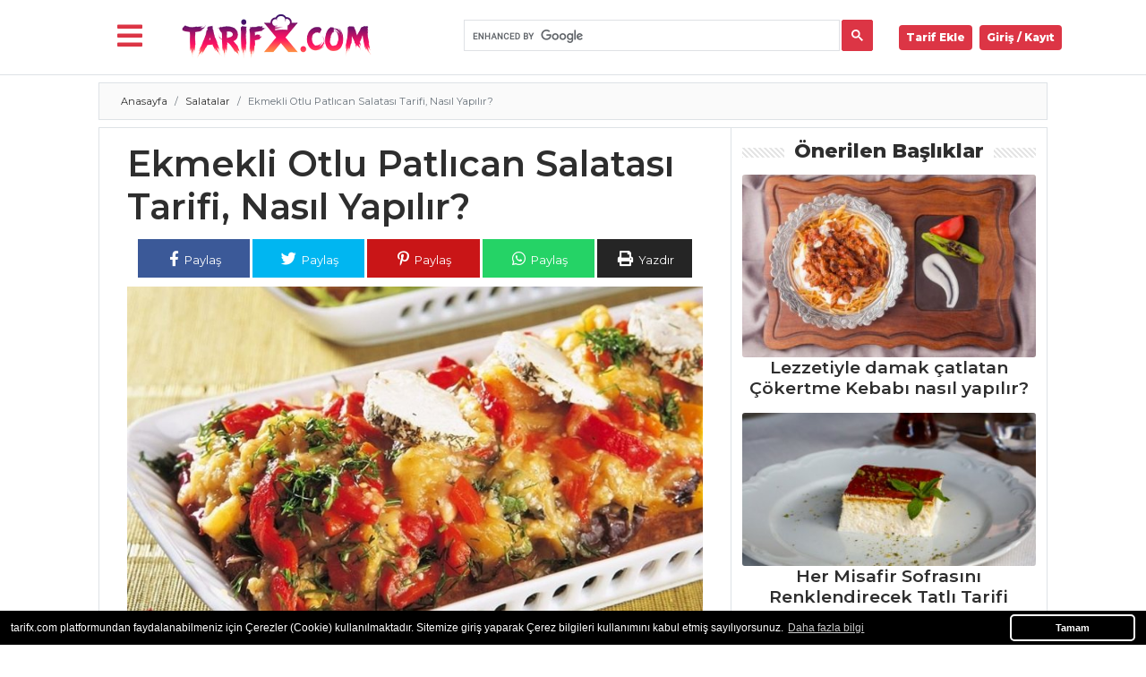

--- FILE ---
content_type: text/html; charset=UTF-8
request_url: https://www.tarifx.com/ekmekli-otlu-patlican-salatasi/
body_size: 17819
content:
<!DOCTYPE html>
<html lang="tr">
<head>
<title>Ekmekli Otlu Patlıcan Salatası Tarifi, Nasıl Yapılır? - Yemek Tarifleri</title>
<meta charset="utf-8">
<meta name="viewport" content="width=device-width, initial-scale=1, shrink-to-fit=no">
<meta name="description" content="EKMEKLİ, OTLU PATLICAN SALATASI nasıl yapılır ? EKMEKLİ, OTLU PATLICAN SALATASI En lezzetli yemek tarifleri, EKMEKLİ, OTLU PATLICAN SALATASI pratik tarifi EKMEK...">
<meta name="keywords" content="">
<meta name="author" content="Chef">
<meta property="og:type" content="website"/>
<meta property="og:url" content="https://www.tarifx.com/ekmekli-otlu-patlican-salatasi/"/>
<meta property="og:locale" content="tr_TR" />
<meta property="og:description" content="EKMEKLİ, OTLU PATLICAN SALATASI nasıl yapılır ? EKMEKLİ, OTLU PATLICAN SALATASI En lezzetli yemek tarifleri, EKMEKLİ, OTLU PATLICAN SALATASI pratik tarifi EKMEK..." />
<meta property="og:title" content="Ekmekli Otlu Patlıcan Salatası Tarifi, Nasıl Yapılır? - Yemek Tarifleri"/>
<meta property="og:image" content="https://www.tarifx.com/uploads/tarif/20312ekmekli-otlu-patlican-salatasi.jpg"/>
<meta property="og:site_name" content="Tarif X"/>
<meta name="copyright" content="Tarif X" />
<link rel="canonical" href="https://www.tarifx.com/ekmekli-otlu-patlican-salatasi/">
<link rel="shortcut icon" type="image/png" href="https://www.tarifx.com/favicon.png"/>
<link href="https://www.tarifx.com/public/vendor/bootstrap/css/bootstrap.min.css" rel="stylesheet">
<link rel="preconnect" href="https://fonts.gstatic.com">
<link href="https://fonts.googleapis.com/css2?family=Montserrat:wght@400;600;800&display=swap" rel="stylesheet">
<!-- <link href="https://fonts.googleapis.com/css2?family=Montserrat:ital,wght@0,100;0,300;0,600;0,800;0,900;1,400&display=swap" rel="stylesheet"> -->
<link href="https://www.tarifx.com/public/vendor/slider/swiper.min.css" rel="stylesheet">
<link rel="preload" href="https://www.tarifx.com/public/css/utarif.css" as="style" onload="this.onload=null;this.rel='stylesheet'">
    <noscript>
    <link href="https://www.tarifx.com/public/css/utarif.css" rel="stylesheet">
    </noscript>
<link rel="stylesheet" href="https://www.tarifx.com/public/css/cookiealert.css">
<link rel="stylesheet" href="https://cdnjs.cloudflare.com/ajax/libs/font-awesome/5.12.1/css/all.min.css">
<script src="https://www.tarifx.com/public/js/jquery.js"></script>
<script async src="https://pagead2.googlesyndication.com/pagead/js/adsbygoogle.js?client=ca-pub-6927888314705255"
     crossorigin="anonymous"></script>
</head>
<body>
<div class="container-fluid border-bottom bg-white p-0 mb-2">
  <nav class="navbar navbar-expand-lg navbar-light" style="min-height:69px">
    <div class="container">
		<div class="buttonarea">
<button class="mr-lg-2 mr-1 text-danger bg-white" style="cursor:pointer" onclick="openNav()"><i class="fas fa-bars fa-2x"></i></button>
		</div>
<div id="myNav" class="overlaymenumobil">

<h2 class="title"><i class="fas fa-utensils"></i> Menü</h2>
<a href="javascript:void(0)" class="closebtn" onclick="closeNav()">&times;</a>
<div class="overlaymenumobil-content">
  
<ul class="nav flex-column">

          <li class="nav-item">
            <a data-push="true" data-target="#yemekyapin"  class="nav-link" href="https://www.tarifx.com/">ANASAYFA
            </a>
          </li>
          <li class="nav-item">
            <a data-push="true" data-target="#yemekyapin"  class="nav-link" href="https://www.tarifx.com/blog/">BLOG</a>
          </li>
                    <li class="nav-item">
            <a  class="nav-link" href="https://www.tarifx.com/blog/medya/">Medya</a>
          </li>
                    <li class="nav-item">
            <a  class="nav-link" href="https://www.tarifx.com/blog/aktuel/">Aktüel</a>
          </li>
                    <li class="nav-item">
            <a  class="nav-link" href="https://www.tarifx.com/blog/chefs/">Chefs</a>
          </li>
                    <li class="nav-item">
            <a  class="nav-link" href="https://www.tarifx.com/blog/haber/">Haber</a>
          </li>
                    <li class="nav-item">
            <a data-push="true" data-target="#yemekyapin"  class="nav-link" href="https://www.tarifx.com/onerilen-tarifler/">ŞEFİN TARİFLERİ</a>
          </li>
          <li class="nav-item">
            <a data-push="true" data-target="#yemekyapin"  class="nav-link" href="https://www.tarifx.com/menuler/">MENÜLER</a>
          </li>
       
        <li class="nav-item megamenu">
        <div aria-labelledby="megamneu"  class="p-0 m-0 bg-wheat shadow-sm">
          <div class="container">
            <div class="row bg-wheat p-2">

            <div class="col-lg-12 text-center">
            <h2>Tüm Kategoriler</h2>
            </div>
                  
                    <div class="col-lg-12 mb-4">
                      <h6 class="font-weight-bold text-uppercase border-bottom p-2"> <img src="https://www.tarifx.com/uploads/kategori/salata.webp" height="20" alt=""> Salatalar</h6>
                      <ul class="list-unstyled">
                                              <li class="nav-item border-bottom"><a data-push="true" data-target="#yemekyapin" href="https://www.tarifx.com/sogan-dolmasi/" class="nav-link text-small pb-0"><i class="fas fa-cookie-bite"></i> Soğan Dolması Tarifi, Nasıl Yapılır?</a></li>
                                                    <li class="nav-item border-bottom"><a data-push="true" data-target="#yemekyapin" href="https://www.tarifx.com/ahtapot-salatasi/" class="nav-link text-small pb-0"><i class="fas fa-cookie-bite"></i> Ahtapot Salatası Tarifi, Nasıl Yapılır?</a></li>
                                                    <li class="nav-item border-bottom"><a data-push="true" data-target="#yemekyapin" href="https://www.tarifx.com/antep-salatasi/" class="nav-link text-small pb-0"><i class="fas fa-cookie-bite"></i> Antep Salatası Tarifi, Nasıl Yapılır?</a></li>
                                                    <li class="nav-item"><strong><a data-push="true" data-target="#yemekyapin" href="https://www.tarifx.com/tarif/salatalar" class="btn btn-outline-secondary p-2 my-2"> Salatalar Tüm Tarifleri <i class="fas fa-chevron-right"></i></a></strong></li>
                      </ul>
                    </div>

                  
                    <div class="col-lg-12 mb-4">
                      <h6 class="font-weight-bold text-uppercase border-bottom p-2"> <img src="https://www.tarifx.com/uploads/kategori/masterchef.png" height="20" alt=""> Masterchef</h6>
                      <ul class="list-unstyled">
                                              <li class="nav-item border-bottom"><a data-push="true" data-target="#yemekyapin" href="https://www.tarifx.com/maskolin-salata/" class="nav-link text-small pb-0"><i class="fas fa-cookie-bite"></i> Maskolin Salata Tarifi, Nasıl Yapılır?</a></li>
                                                    <li class="nav-item border-bottom"><a data-push="true" data-target="#yemekyapin" href="https://www.tarifx.com/tabbule/" class="nav-link text-small pb-0"><i class="fas fa-cookie-bite"></i> Tabbule Tarifi, Nasıl Yapılır?</a></li>
                                                    <li class="nav-item border-bottom"><a data-push="true" data-target="#yemekyapin" href="https://www.tarifx.com/hamsi-kusu/" class="nav-link text-small pb-0"><i class="fas fa-cookie-bite"></i> Hamsi Kuşu Tarifi, Nasıl Yapılır?</a></li>
                                                    <li class="nav-item"><strong><a data-push="true" data-target="#yemekyapin" href="https://www.tarifx.com/tarif/masterchef" class="btn btn-outline-secondary p-2 my-2"> Masterchef Tüm Tarifleri <i class="fas fa-chevron-right"></i></a></strong></li>
                      </ul>
                    </div>

                  
                    <div class="col-lg-12 mb-4">
                      <h6 class="font-weight-bold text-uppercase border-bottom p-2"> <img src="https://www.tarifx.com/uploads/kategori/makarna.webp" height="20" alt=""> Pilav ve Makarna</h6>
                      <ul class="list-unstyled">
                                              <li class="nav-item border-bottom"><a data-push="true" data-target="#yemekyapin" href="https://www.tarifx.com/irmik-unlu-taze-makarna/" class="nav-link text-small pb-0"><i class="fas fa-cookie-bite"></i> İrmik Unlu Taze Makarna Tarifi, Nasıl Yapılır?</a></li>
                                                    <li class="nav-item border-bottom"><a data-push="true" data-target="#yemekyapin" href="https://www.tarifx.com/dovme-pilav/" class="nav-link text-small pb-0"><i class="fas fa-cookie-bite"></i> Dövme Pilav Tarifi, Nasıl Yapılır?</a></li>
                                                    <li class="nav-item border-bottom"><a data-push="true" data-target="#yemekyapin" href="https://www.tarifx.com/nohutlu-firik-pilavi/" class="nav-link text-small pb-0"><i class="fas fa-cookie-bite"></i> Nohutlu Firik Pilavı Tarifi, Nasıl Yapılır?</a></li>
                                                    <li class="nav-item"><strong><a data-push="true" data-target="#yemekyapin" href="https://www.tarifx.com/tarif/pilav-ve-makarna" class="btn btn-outline-secondary p-2 my-2"> Pilav ve Makarna Tüm Tarifleri <i class="fas fa-chevron-right"></i></a></strong></li>
                      </ul>
                    </div>

                  
                    <div class="col-lg-12 mb-4">
                      <h6 class="font-weight-bold text-uppercase border-bottom p-2"> <img src="https://www.tarifx.com/uploads/kategori/icecekler.png" height="20" alt=""> İçecekler</h6>
                      <ul class="list-unstyled">
                                              <li class="nav-item border-bottom"><a data-push="true" data-target="#yemekyapin" href="https://www.tarifx.com/naneli-limon-serbeti/" class="nav-link text-small pb-0"><i class="fas fa-cookie-bite"></i> Naneli Limon Şerbeti Tarifi, Nasıl Yapılır?</a></li>
                                                    <li class="nav-item border-bottom"><a data-push="true" data-target="#yemekyapin" href="https://www.tarifx.com/bogurtlen-serbeti/" class="nav-link text-small pb-0"><i class="fas fa-cookie-bite"></i> Böğürtlen Şerbeti Tarifi, Nasıl Yapılır?</a></li>
                                                    <li class="nav-item border-bottom"><a data-push="true" data-target="#yemekyapin" href="https://www.tarifx.com/sirkencubin-serbeti/" class="nav-link text-small pb-0"><i class="fas fa-cookie-bite"></i> Sirkencübin Şerbeti Tarifi, Nasıl Yapılır?</a></li>
                                                    <li class="nav-item"><strong><a data-push="true" data-target="#yemekyapin" href="https://www.tarifx.com/tarif/icecekler" class="btn btn-outline-secondary p-2 my-2"> İçecekler Tüm Tarifleri <i class="fas fa-chevron-right"></i></a></strong></li>
                      </ul>
                    </div>

                  
                    <div class="col-lg-12 mb-4">
                      <h6 class="font-weight-bold text-uppercase border-bottom p-2"> <img src="https://www.tarifx.com/uploads/kategori/pasta.webp" height="20" alt=""> Pasta ve Tatlılar</h6>
                      <ul class="list-unstyled">
                                              <li class="nav-item border-bottom"><a data-push="true" data-target="#yemekyapin" href="https://www.tarifx.com/kirazli-muhallebi/" class="nav-link text-small pb-0"><i class="fas fa-cookie-bite"></i> Kirazlı Muhallebi Tarifi, Nasıl Yapılır?</a></li>
                                                    <li class="nav-item border-bottom"><a data-push="true" data-target="#yemekyapin" href="https://www.tarifx.com/portakalli-ve-havuclu-kek/" class="nav-link text-small pb-0"><i class="fas fa-cookie-bite"></i> Portakallı ve Havuçlu Kek Tarifi, Nasıl Yapılır?</a></li>
                                                    <li class="nav-item border-bottom"><a data-push="true" data-target="#yemekyapin" href="https://www.tarifx.com/zebra-kek/" class="nav-link text-small pb-0"><i class="fas fa-cookie-bite"></i> Zebra Kek Tarifi, Nasıl Yapılır?</a></li>
                                                    <li class="nav-item"><strong><a data-push="true" data-target="#yemekyapin" href="https://www.tarifx.com/tarif/pasta-ve-tatlilar" class="btn btn-outline-secondary p-2 my-2"> Pasta ve Tatlılar Tüm Tarifleri <i class="fas fa-chevron-right"></i></a></strong></li>
                      </ul>
                    </div>

                  
                    <div class="col-lg-12 mb-4">
                      <h6 class="font-weight-bold text-uppercase border-bottom p-2"> <img src="https://www.tarifx.com/uploads/kategori/balik.jpg" height="20" alt=""> Balık Yemekleri</h6>
                      <ul class="list-unstyled">
                                              <li class="nav-item border-bottom"><a data-push="true" data-target="#yemekyapin" href="https://www.tarifx.com/sahanda-uskumru/" class="nav-link text-small pb-0"><i class="fas fa-cookie-bite"></i> Sahanda Uskumru Tarifi, Nasıl Yapılır?</a></li>
                                                    <li class="nav-item border-bottom"><a data-push="true" data-target="#yemekyapin" href="https://www.tarifx.com/seftalili-ve-somonlu-levrek/" class="nav-link text-small pb-0"><i class="fas fa-cookie-bite"></i> Şeftalili Ve Somonlu Levrek Tarifi, Nasıl Yapılır?</a></li>
                                                    <li class="nav-item border-bottom"><a data-push="true" data-target="#yemekyapin" href="https://www.tarifx.com/asma-yapraginda-harissa-soslu-barbun-baligi/" class="nav-link text-small pb-0"><i class="fas fa-cookie-bite"></i> Asma Yaprağında Harissa Soslu Barbun Balığı Tarifi, Nasıl Yapılır?</a></li>
                                                    <li class="nav-item"><strong><a data-push="true" data-target="#yemekyapin" href="https://www.tarifx.com/tarif/balik-yemekleri" class="btn btn-outline-secondary p-2 my-2"> Balık Yemekleri Tüm Tarifleri <i class="fas fa-chevron-right"></i></a></strong></li>
                      </ul>
                    </div>

                  
                    <div class="col-lg-12 mb-4">
                      <h6 class="font-weight-bold text-uppercase border-bottom p-2"> <img src="https://www.tarifx.com/uploads/kategori/et-yemekleri.png" height="20" alt=""> Et Yemekleri</h6>
                      <ul class="list-unstyled">
                                              <li class="nav-item border-bottom"><a data-push="true" data-target="#yemekyapin" href="https://www.tarifx.com/lufer-dolmasi/" class="nav-link text-small pb-0"><i class="fas fa-cookie-bite"></i> Lüfer Dolması Tarifi, Nasıl Yapılır?</a></li>
                                                    <li class="nav-item border-bottom"><a data-push="true" data-target="#yemekyapin" href="https://www.tarifx.com/hamsili-borek/" class="nav-link text-small pb-0"><i class="fas fa-cookie-bite"></i> Hamsili Börek Tarifi, Nasıl Yapılır?</a></li>
                                                    <li class="nav-item border-bottom"><a data-push="true" data-target="#yemekyapin" href="https://www.tarifx.com/elbasan-tava/" class="nav-link text-small pb-0"><i class="fas fa-cookie-bite"></i> Elbasan Tava Tarifi, Nasıl Yapılır?</a></li>
                                                    <li class="nav-item"><strong><a data-push="true" data-target="#yemekyapin" href="https://www.tarifx.com/tarif/et-yemekleri" class="btn btn-outline-secondary p-2 my-2"> Et Yemekleri Tüm Tarifleri <i class="fas fa-chevron-right"></i></a></strong></li>
                      </ul>
                    </div>

                  
                    <div class="col-lg-12 mb-4">
                      <h6 class="font-weight-bold text-uppercase border-bottom p-2"> <img src="https://www.tarifx.com/uploads/default/categoryicon.png" height="20" alt=""> Mezeler ve Soslar</h6>
                      <ul class="list-unstyled">
                                              <li class="nav-item border-bottom"><a data-push="true" data-target="#yemekyapin" href="https://www.tarifx.com/patatesli-ve-cam-fistikli-meze/" class="nav-link text-small pb-0"><i class="fas fa-cookie-bite"></i> Patatesli Ve Çam Fıstıklı Meze Tarifi, Nasıl Yapılır?</a></li>
                                                    <li class="nav-item border-bottom"><a data-push="true" data-target="#yemekyapin" href="https://www.tarifx.com/sarimsakli-ispanak-ezmesi/" class="nav-link text-small pb-0"><i class="fas fa-cookie-bite"></i> Sarımsaklı Ispanak Ezmesi Tarifi, Nasıl Yapılır?</a></li>
                                                    <li class="nav-item border-bottom"><a data-push="true" data-target="#yemekyapin" href="https://www.tarifx.com/suslu-mercimek-koftesi/" class="nav-link text-small pb-0"><i class="fas fa-cookie-bite"></i> Süslü Mercimek Köftesi Tarifi, Nasıl Yapılır?</a></li>
                                                    <li class="nav-item"><strong><a data-push="true" data-target="#yemekyapin" href="https://www.tarifx.com/tarif/mezeler-ve-soslar" class="btn btn-outline-secondary p-2 my-2"> Mezeler ve Soslar Tüm Tarifleri <i class="fas fa-chevron-right"></i></a></strong></li>
                      </ul>
                    </div>

                  
                    <div class="col-lg-12 mb-4">
                      <h6 class="font-weight-bold text-uppercase border-bottom p-2"> <img src="https://www.tarifx.com/uploads/kategori/corba.png" height="20" alt=""> Çorbalar</h6>
                      <ul class="list-unstyled">
                                              <li class="nav-item border-bottom"><a data-push="true" data-target="#yemekyapin" href="https://www.tarifx.com/zencefilli-ve-pirincli-pirasa-corbasi/" class="nav-link text-small pb-0"><i class="fas fa-cookie-bite"></i> Zencefilli Ve Pirinçli Pırasa Çorbası Tarifi, Nasıl Yapılır?</a></li>
                                                    <li class="nav-item border-bottom"><a data-push="true" data-target="#yemekyapin" href="https://www.tarifx.com/hindistan-cevizli-havuc-corbasi/" class="nav-link text-small pb-0"><i class="fas fa-cookie-bite"></i> Hindistan Cevizli Havuç Çorbası Tarifi, Nasıl Yapılır?</a></li>
                                                    <li class="nav-item border-bottom"><a data-push="true" data-target="#yemekyapin" href="https://www.tarifx.com/rezene-corbasi/" class="nav-link text-small pb-0"><i class="fas fa-cookie-bite"></i> Rezene Çorbas Tarifi, Nasıl Yapılır?ı Tarifi, Nasıl Yapılır?</a></li>
                                                    <li class="nav-item"><strong><a data-push="true" data-target="#yemekyapin" href="https://www.tarifx.com/tarif/corbalar" class="btn btn-outline-secondary p-2 my-2"> Çorbalar Tüm Tarifleri <i class="fas fa-chevron-right"></i></a></strong></li>
                      </ul>
                    </div>

                  
                    <div class="col-lg-12 mb-4">
                      <h6 class="font-weight-bold text-uppercase border-bottom p-2"> <img src="https://www.tarifx.com/uploads/kategori/sebze.webp" height="20" alt=""> Sebze Yemekleri</h6>
                      <ul class="list-unstyled">
                                              <li class="nav-item border-bottom"><a data-push="true" data-target="#yemekyapin" href="https://www.tarifx.com/kazayagi-tursusu/" class="nav-link text-small pb-0"><i class="fas fa-cookie-bite"></i> Kazayağı Turşusu Tarifi, Nasıl Yapılır?</a></li>
                                                    <li class="nav-item border-bottom"><a data-push="true" data-target="#yemekyapin" href="https://www.tarifx.com/zeytinyagli-ic-bakla/" class="nav-link text-small pb-0"><i class="fas fa-cookie-bite"></i> Zeytinyağlı İç Bakla Tarifi, Nasıl Yapılır?</a></li>
                                                    <li class="nav-item border-bottom"><a data-push="true" data-target="#yemekyapin" href="https://www.tarifx.com/zeytinyagli-taze-bakla/" class="nav-link text-small pb-0"><i class="fas fa-cookie-bite"></i> Zeytinyağlı Taze Bakla Tarifi, Nasıl Yapılır?</a></li>
                                                    <li class="nav-item"><strong><a data-push="true" data-target="#yemekyapin" href="https://www.tarifx.com/tarif/sebze-yemekleri" class="btn btn-outline-secondary p-2 my-2"> Sebze Yemekleri Tüm Tarifleri <i class="fas fa-chevron-right"></i></a></strong></li>
                      </ul>
                    </div>

                  
                    <div class="col-lg-12 mb-4">
                      <h6 class="font-weight-bold text-uppercase border-bottom p-2"> <img src="https://www.tarifx.com/uploads/kategori/hamur.webp" height="20" alt=""> Hamur İşleri</h6>
                      <ul class="list-unstyled">
                                              <li class="nav-item border-bottom"><a data-push="true" data-target="#yemekyapin" href="https://www.tarifx.com/kelecos-tarifi/" class="nav-link text-small pb-0"><i class="fas fa-cookie-bite"></i> Kelecoş Tarifi</a></li>
                                                    <li class="nav-item border-bottom"><a data-push="true" data-target="#yemekyapin" href="https://www.tarifx.com/kuzu-etli-borek/" class="nav-link text-small pb-0"><i class="fas fa-cookie-bite"></i> Kuzu Etli Börek Tarifi, Nasıl Yapılır?</a></li>
                                                    <li class="nav-item border-bottom"><a data-push="true" data-target="#yemekyapin" href="https://www.tarifx.com/hindistan-cevizli-tart/" class="nav-link text-small pb-0"><i class="fas fa-cookie-bite"></i> Hindistan Cevizli Tart Tarifi, Nasıl Yapılır?</a></li>
                                                    <li class="nav-item"><strong><a data-push="true" data-target="#yemekyapin" href="https://www.tarifx.com/tarif/hamur-isleri" class="btn btn-outline-secondary p-2 my-2"> Hamur İşleri Tüm Tarifleri <i class="fas fa-chevron-right"></i></a></strong></li>
                      </ul>
                    </div>

              
            </div>
          </div>
        </div>
      </li>
      
          </ul>

</div>
</div>







<script>
function openNav() {
document.getElementById("myNav").style.width = "20%";
}

function closeNav() {
document.getElementById("myNav").style.width = "0%";
}
</script>
		      <a data-push="true" data-target="#yemekyapin" class="navbar-brand" href="https://www.tarifx.com/"><img class="logo" src="https://www.tarifx.com/img.php?src=logo.png&w=300" alt="Yemek Tarifleri"></a>
		<div class="form-inline my-2 my-lg-0 col-lg-6 col-sm-12">
<script async src="https://cse.google.com/cse.js?cx=41db2358bb1b3464e"></script>
<div class="gcse-search"></div>
 </div>
		 
		 
		  <div class=" collapse navbar-collapse" id="navbarResponsive">

        <ul class="navbar-nav ml-auto">
		  <li class="nav-item">
<a class="nav-link badge badge-danger p-2 rounded mr-2 text-white" href="https://www.tarifx.com/tarif-ekle"> Tarif Ekle</a>
</li>
<li class="nav-item uyepanel">
<a class="nav-link badge badge-danger p-2 rounded text-white" style="cursor:pointer" data-toggle="modal" data-target=".bd-example-modal-lg"> Giriş / Kayıt</a>
</li>



          </ul>
		  
      </div>
    </div>
  </nav>
    </div> 
  <div class="container bg-white" id="yemekyapin">

  
<div class="row justify-content-center" xmlns="http://www.w3.org/1999/xhtml" itemscope itemtype="http://schema.org/Recipe">
 <div class="col-lg-12 pl-lg-2 p-0 breads border mb-2">
    <nav aria-label="breadcrumb">
  <ol class="breadcrumb singlebreadcrumb">
    <li class="breadcrumb-item"><a data-push="true" data-target="#yemekyapin" href="https://www.tarifx.com/">Anasayfa</a></li>
    <li class="breadcrumb-item"><a data-push="true" data-target="#yemekyapin" href="https://www.tarifx.com/tarif/salatalar/">Salatalar</a></li>
    <li class="breadcrumb-item active" aria-current="page">Ekmekli Otlu Patlıcan Salatası Tarifi, Nasıl Yapılır?</li>
  </ol>
</nav>
<script type="application/ld+json">
    {
      "@context": "https://schema.org",
      "@type": "BreadcrumbList",
      "itemListElement": [{
        "@type": "ListItem",
        "position": 1,
        "name": "Tarifler",
        "item": "https://www.tarifx.com/"
      },{
        "@type": "ListItem",
        "position": 2,
        "name": "Salatalar",
        "item": "https://www.tarifx.com/tarif/salatalar/"
      },{
        "@type": "ListItem",
        "position": 3,
        "name": "Ekmekli Otlu Patlıcan Salatası Tarifi, Nasıl Yapılır?",
        "item": "https://www.tarifx.com/Ekmekli Otlu Patlıcan Salatası Tarifi, Nasıl Yapılır?/"
      }]
    }
    </script>



    </div>
<meta itemprop="name" content="Ekmekli Otlu Patlıcan Salatası Tarifi, Nasıl Yapılır?" />
<meta itemprop="headline" content="Ekmekli Otlu Patlıcan Salatası Tarifi, Nasıl Yapılır?" />
<meta itemprop="description" content="EKMEKLİ, OTLU PATLICAN SALATASI nasıl yapılır ? EKMEKLİ, OTLU PATLICAN SALATASI En lezzetli yemek tarifleri, EKMEKLİ, OTLU PATLICAN SALATASI pratik tarifi EKMEK..." />
<meta itemprop="datePublished" content="2023-10-21 15:00:00" />
<meta itemprop="dateModified" content="2023-10-21 15:00:00" />
<meta itemprop="url" content="https://www.tarifx.com/ekmekli-otlu-patlican-salatasi/" />
<meta itemprop="author" content="sef" />
<meta itemprop="mainEntityOfPage" content="https://www.tarifx.com/ekmekli-otlu-patlican-salatasi/" />
<div style="display: none;" itemprop="image" itemscope itemtype="https://schema.org/ImageObject">
<meta itemprop="url" content="https://www.tarifx.com/uploads/tarif/20312ekmekli-otlu-patlican-salatasi.jpg" />
<meta itemprop="width" content="800" />
<meta itemprop="height" content="600" />
<div style="display: none;" itemprop="publisher" itemscope itemtype="https://schema.org/Organization">
<meta itemprop="name" content="Yemek Tarifleri" />
<meta itemprop="url" content="https://www.tarifx.com/" />
<div itemprop="logo" itemscope itemtype="https://schema.org/ImageObject">
<meta itemprop="url" content="https://www.tarifx.com/logo.png" />
</div>
</div>
</div>
 <div class="col-lg-8 border mb-2 single-tarif">
<div class="row p-lg-3">
	 <div class="col-lg-12 mobiltitles m-0">
        <h1 class="fw9" itemprop="name">Ekmekli Otlu Patlıcan Salatası Tarifi, Nasıl Yapılır?</h1>
        <meta itemprop="mainEntityOfPage" content="True" />
        <meta itemprop="isFamilyFriendly" content="true" />
</div>
  <div class="col-lg-12 text-center">
  <div class="sosyal">
    <a target="_blank" href="https://www.facebook.com/sharer/sharer.php?u=https://www.tarifx.com/ekmekli-otlu-patlican-salatasi/"><button class="text-white facebook mt-1"> <i class="fab fa-facebook-f"></i> Paylaş</button></a>
    <a target="_blank" href="https://twitter.com/intent/tweet?text=https://www.tarifx.com/ekmekli-otlu-patlican-salatasi/"><button class="text-white twitter mt-1"> <i class="fab fa-twitter"></i> Paylaş</button></a>
    <a target="_blank" href="https://www.pinterest.com/pin/create/button/?url=https://www.tarifx.com/ekmekli-otlu-patlican-salatasi/&media=https://www.tarifx.com/uploads/tarif/20312ekmekli-otlu-patlican-salatasi.jpg&description=Ekmekli Otlu Patlıcan Salatası Tarifi, Nasıl Yapılır?"><button class="text-white pinterest mt-1"> <i class="fab fa-pinterest-p"></i> Paylaş</button></a>
    <a target="_blank" href="whatsapp://send?text=https://www.tarifx.com/ekmekli-otlu-patlican-salatasi/" data-action="share/whatsapp/share"><button class="text-white whatsapp mt-1"> <i class="fab fa-whatsapp"></i> Paylaş</button></a>
    <button class="mt-1 yazdirbtn text-white" onclick="window.print();return false;"> <i class="fas fa-print"></i> Yazdır</button></a>
  </div>
</div>
<meta itemprop="totalTime" content="PT55M" />
<div class="col-lg-12"> 
<div class="swiper-container">  

    <div class="swiper-wrapper">
      					
      <div class="swiper-slide" style="background:url('https://www.tarifx.com/img.php?src=uploads/tarif/20312ekmekli-otlu-patlican-salatasi.jpg&w=790&h=');  background-position: center center;
  background-repeat: no-repeat;
  background-size: cover;
  overflow: hidden;">
<div style="margin:200px;"></div>
 </div>
            </div>
      </div>

</div>
<div class="single-text p-2 yazdir">
                                    <div class="row mx-2 mx-lg-0">
                            
										 <div class="col-lg-12 p-0 tarifdetay">       
<p><img src="https://www.tarifx.com/public/img/kisiler.png" alt=""> <span itemprop="recipeYield"><strong>5</strong></span> Kişi</p>
<p><img src="https://www.tarifx.com/public/img/hazirlama.png" alt=""> <meta itemprop="prepTime" content="PT35M"><strong>35</strong> dk</p>
<p><img src="https://www.tarifx.com/public/img/pisirme.png" alt="">  <meta itemprop="cookTime" content="PT20M"><strong>20</strong> dk</p>       
<p><img src="https://www.tarifx.com/public/img/kalori.png" alt=""> <strong>75</strong> kalori</p>      
</div>										
                                      <div class="col-lg-12">
										  
										  <div class="row">
										  	
											  	<div class="col-lg-3 col-3">
													         <form action="" method="POST">
        <input type="hidden" name="id" value="1149">
                  <button type="button" class=" defterbutonu btn-block text-dark radius border" data-toggle="modal" data-target=".bd-example-modal-lg"><i class="fas fa-book-open"></i> Kaydet</button>
         
 
 </form>
                                </div>
                        											  
											  <div class="col-lg-5 col-9 postmeta text-center p-0">
												  <div class="border rounded padding5">
												  <span><a href="#yorum"><i class="far fa-comments"></i> <strong>0</strong> Yorum</span> </a>
                          <span><a data-push="true" data-target="#yemekyapin" href="https://www.tarifx.com/uye/sef"><img class="p-0" src="https://www.tarifx.com/img.php?src=https://www.tarifx.com/uploads/user/profil/604003-sef.jpg&w=25" width="25" height="25" alt=""> sef</a></span>
												  </div>
                        </div>
                        
                        
											  
											  <div class="col-lg-4">
											  <div class="overall-rating" itemprop="aggregateRating" itemscope itemtype="https://schema.org/AggregateRating">
        (Ortalama oy: <span id="avgrat" itemprop="ratingValue">5.0</span>
        Toplam <span id="totalrat" itemprop="reviewCount">1</span> oy)</span>
        <span style="display:none;" itemprop="bestRating">5</span> 
        <span style="display:none;" itemprop="worstRating">1</span> 
    </div>
    <div class="rate">
        <input type="radio" id="star5" name="rating" value="5" checked="checked">
        <label for="star5"></label>
        <input type="radio" id="star4" name="rating" value="4" checked="checked">
        <label for="star4"></label>
        <input type="radio" id="star3" name="rating" value="3" checked="checked">
        <label for="star3"></label>
        <input type="radio" id="star2" name="rating" value="2" checked="checked">
        <label for="star2"></label>
        <input type="radio" id="star1" name="rating" value="1" checked="checked">
        <label for="star1"></label>
    </div>
											  </div>
										  
										  </div>

    <meta style="display:none;" itemprop="recipeCuisine" content="Turkish" />

                                      </div>
                                   

                                   <div class="entry">

                  <p>EKMEKLİ, OTLU PATLICAN SALATASI nasıl yapılır ? EKMEKLİ, OTLU PATLICAN SALATASI En lezzetli yemek tarifleri, EKMEKLİ, OTLU PATLICAN SALATASI pratik tarifi EKMEKLİ, OTLU PATLICAN SALATASI yapılışı EKMEKLİ, OTLU PATLICAN SALATASI için gerekli malzemeler.</p>                  
                                    </div>

                  <div class="singlelist">  
      
                    
                  <h2 class="modulh yazdir"> Gerekli Malzemeler </h2> 
      <p>Malzemeler</p>
<ul itemprop="recipeIngredient">
<li itemprop="ingredients">3 bostan patlıcanı</li>
<li itemprop="ingredients">8 dilim kepekli tost ekmeği</li>
<li itemprop="ingredients">1 kırmızı dolmalık biber</li>
<li itemprop="ingredients">1 sarı dolmalık biber</li>
<li itemprop="ingredients">Yarım demet dereotu</li>
<li itemprop="ingredients">3 diş ezilmiş sarımsak</li>
<li itemprop="ingredients">1 limonun suyu (veya 1 tatlı kaşığı sirke)</li>
<li itemprop="ingredients">6 çorba kaşığı zeytinyağı</li>
<li itemprop="ingredients">2 çorba kaşığı file badem</li>
<li itemprop="ingredients">150 gr tulum peyniri (veya lor peyniri)</li>
<li itemprop="ingredients">2 çorba kaşığı krema</li>
<li itemprop="ingredients">1 tatlı kaşığı kekik</li>
<li itemprop="ingredients">1 tatlı kaşığı kırmızı toz biber</li>
</ul>
<p>Otlu salata için</p>
<ul itemprop="recipeIngredient">
<li itemprop="ingredients">Yarım demet semizotu</li>
<li itemprop="ingredients">Yarım demet roka</li>
<li itemprop="ingredients">1 kase Akdeniz yeşillikleri</li>
</ul></div>


                    
                    </div>
                    
           </div>


                  
<div class="col-lg-12  singlelist2"> 
  <h2 class="modulh yazdir"> Nasıl Hazırlanır? </h2>   
  <ol  itemprop="recipeInstructions">  
  <li><span> <p>Patlıcanları fırında közleyip kabuklarını soyun. Bir tabağa alıp küp şeklinde kesin. Üzerine limon suyu, 4 kaşık zeytinyağı, sarımsak ve tuzu ilave edip çatalla ezerek püre yapın.</span><div class='divider text-center'><i class='fas fa-cookie'></i></div></li><li><span>  Biberleri fırında közleyip doğrayın. Dereotunu temizleyip kıyın. Patlıcana ekleyip karıştırın. Tulum peynirini çukur bir kaba ufalayın.</span><div class='divider text-center'><i class='fas fa-cookie'></i></div></li><li><span>  Kremayı ekleyip hamur yoğurur gibi elinizle sıkıştırarak karıştırın. Kekik ile toz biberi bir kapta karıştırın. Peyniri rulo şekline getirip kekikli karışıma bulayın. </span><div class='divider text-center'><i class='fas fa-cookie'></i></div></li><li><span> Yarım cm’lik dilimlere kesin. Bir kaba kalan 2 kaşık zeytinyağı, sarımsak ve tuz ilave edip karıştırın. Karışımı fırça ile ekmeklerin iki tarafına sürüp fırında hafif kızartın. </span><div class='divider text-center'><i class='fas fa-cookie'></i></div></li><li><span> Kızarmış ekmekleri iki servis tabağına paylaştırın. Birinin üzerine patlıcan salatasını yayıp peynir halkaları ve bademlerle süsleyin. Otlu salata için semizotu ve rokayı temizleyip doğrayın. </span><div class='divider text-center'><i class='fas fa-cookie'></i></div></li><li><span> Akdeniz yeşilliklerini ekleyip harmanlayın ve ikinci salata tabağındaki ekmeklerin üzerine yayın. Peynir halkaları ve bademlerle süsleyip patlıcan salatası ile birlikte servis yapın.</p></span><div class='divider text-center'><i class='fas fa-cookie'></i></div></li>  </ol> 
</div>
   



<div class="col-lg-12 my-2 text-center">
  21 Ekim 2023 15:00:00</div>
 
<div class="col-md-12 p-3 text-center mb-3 yorumlistesi" id="yorum">  
<div class="yorumlar" id="yorumlar1149">
<button id="1149" class="btn btn-outline-secondary btn-xl p-3 btn-block yorumgoruntule">YORUMLARI GÖRÜNTÜLE (<strong>0</strong>) / YORUM YAP <i class="fas fa-location-arrow fa-lg"></i></button>
<span class="loding" style="display: none;">Yorum Alanı Yükleniyor.. Lütfen Bekleyiniz..</span>          
</div></div>



<script type="text/javascript">
	var api= "https://www.tarifx.com/api";
$(document).ready(function(){
    $(document).on('click','.yorumgoruntule',function(){
        var ID = $(this).attr('id');
        $('.yorumgoruntule').hide();
        $('.loding').show();
        $.ajax({
            type:'POST',
            url: api+'/yorumlar',
            data:'id='+ID,
            success:function(html){
                $('#yorumlar'+ID).remove();
                $('.yorumlistesi').append(html);
            }
        });
    });
});
</script>


<!--
<div id="taboola-below-article-thumbnails"></div>
<script type="text/javascript">
  window._taboola = window._taboola || [];
  _taboola.push({
    mode: 'alternating-thumbnails-a',
    container: 'taboola-below-article-thumbnails',
    placement: 'Below Article Thumbnails',
    target_type: 'mix'
  });
</script>
-->
<div class="col-lg-12 benzer">
                <h3 class="modulh">Bunları Denediniz mi?</h3>
              </div>
              <div class="col-lg-12">
                <div class="row benzer">
  <div class="col-lg-6 col-md-6 mb-4 benzertarifler">
  <a data-push="true" data-target="#yemekyapin" href="https://www.tarifx.com/kavanozda-salata/">
                <div class="card h-100 text-center">
                  <div class="menu">
                  <div class="onefoodimage">
					  
<img class="card-img-top" src="https://www.tarifx.com/img.php?src=https://www.tarifx.com/uploads/tarif/28787kavanozda-salata.jpg&w=354" width="354" height="" alt="Kavanozda Salata Tarifi, Nasıl Yapılır?">                  
</div>
<div class="col-lg-12 p-0 tarifdetay">       
<p><img src="https://www.tarifx.com/public/img/kisiler.png" alt=""><strong>8</strong></span> kişi</p>
<p><img src="https://www.tarifx.com/public/img/hazirlama.png" alt=""><strong>20</strong> dk.</p>
<p><img src="https://www.tarifx.com/public/img/pisirme.png" alt=""><strong>5</strong> dk.</p>           
</div>
      </div>
            <div class="card-body py-0">
                  <i class="fas fa-star text-warning"></i><i class="fas fa-star text-warning"></i><i class="fas fa-star text-warning"></i><i class="fas fa-star text-warning"></i><i class="fas fa-star text-warning"></i><br><small>(Ortalama Oy: 5.0 Oy veren: 1)</small><br>                    <h4 class="benzer-title fw9">Kavanozda Salata Tarifi, Nasıl Yapılır?</h4>
                  </div>
                </div>
                </a>
              </div>
  <div class="col-lg-6 col-md-6 mb-4 benzertarifler">
  <a data-push="true" data-target="#yemekyapin" href="https://www.tarifx.com/narli-meyve-salatasi/">
                <div class="card h-100 text-center">
                  <div class="menu">
                  <div class="onefoodimage">
					  
<img class="card-img-top" src="https://www.tarifx.com/img.php?src=https://www.tarifx.com/uploads/tarif/20350narli-meyve-salatasi.jpg&w=354" width="354" height="" alt="Narlı Meyve Salatası Tarifi, Nasıl Yapılır?">                  
</div>
<div class="col-lg-12 p-0 tarifdetay">       
<p><img src="https://www.tarifx.com/public/img/kisiler.png" alt=""><strong>4</strong></span> kişi</p>
<p><img src="https://www.tarifx.com/public/img/hazirlama.png" alt=""><strong>15</strong> dk.</p>
<p><img src="https://www.tarifx.com/public/img/pisirme.png" alt=""><strong>0</strong> dk.</p>           
</div>
      </div>
            <div class="card-body py-0">
                  <i class="fas fa-star text-warning"></i><i class="fas fa-star text-warning"></i><i class="fas fa-star text-warning"></i><i class="fas fa-star text-warning"></i><i class="fas fa-star text-warning"></i><br><small>(Ortalama Oy: 5.0 Oy veren: 2)</small><br>                    <h4 class="benzer-title fw9">Narlı Meyve Salatası Tarifi, Nasıl Yapılır?</h4>
                  </div>
                </div>
                </a>
              </div>
  <div class="col-lg-6 col-md-6 mb-4 benzertarifler">
  <a data-push="true" data-target="#yemekyapin" href="https://www.tarifx.com/yaz-salatasi/">
                <div class="card h-100 text-center">
                  <div class="menu">
                  <div class="onefoodimage">
					  
<img class="card-img-top" src="https://www.tarifx.com/img.php?src=https://www.tarifx.com/uploads/tarif/20233yaz-salatasi.jpg&w=354" width="354" height="" alt="Yaz Salatası Tarifi, Nasıl Yapılır?">                  
</div>
<div class="col-lg-12 p-0 tarifdetay">       
<p><img src="https://www.tarifx.com/public/img/kisiler.png" alt=""><strong>4</strong></span> kişi</p>
<p><img src="https://www.tarifx.com/public/img/hazirlama.png" alt=""><strong>20</strong> dk.</p>
<p><img src="https://www.tarifx.com/public/img/pisirme.png" alt=""><strong>5</strong> dk.</p>           
</div>
      </div>
            <div class="card-body py-0">
                  <i class="fas fa-star text-warning"></i><i class="fas fa-star text-warning"></i><i class="fas fa-star text-warning"></i><i class="fas fa-star text-warning"></i><i class="fas fa-star text-warning"></i><br><small>(Ortalama Oy: 5.0 Oy veren: 1)</small><br>                    <h4 class="benzer-title fw9">Yaz Salatası Tarifi, Nasıl Yapılır?</h4>
                  </div>
                </div>
                </a>
              </div>
  <div class="col-lg-6 col-md-6 mb-4 benzertarifler">
  <a data-push="true" data-target="#yemekyapin" href="https://www.tarifx.com/sultani-bezelyeli-salata/">
                <div class="card h-100 text-center">
                  <div class="menu">
                  <div class="onefoodimage">
					  
<img class="card-img-top" src="https://www.tarifx.com/img.php?src=https://www.tarifx.com/uploads/tarif/30748sultani-bezelyeli-salata.jpg&w=354" width="354" height="" alt="Sultani Bezelyeli Salata Tarifi, Nasıl Yapılır?">                  
</div>
<div class="col-lg-12 p-0 tarifdetay">       
<p><img src="https://www.tarifx.com/public/img/kisiler.png" alt=""><strong>4</strong></span> kişi</p>
<p><img src="https://www.tarifx.com/public/img/hazirlama.png" alt=""><strong>0</strong> dk.</p>
<p><img src="https://www.tarifx.com/public/img/pisirme.png" alt=""><strong>0</strong> dk.</p>           
</div>
      </div>
            <div class="card-body py-0">
                  <i class="fas fa-star text-warning"></i><i class="fas fa-star text-warning"></i><i class="fas fa-star text-warning"></i><i class="fas fa-star text-warning"></i><i class="fas fa-star text-warning"></i><br><small>(Ortalama Oy: 5.0 Oy veren: 1)</small><br>                    <h4 class="benzer-title fw9">Sultani Bezelyeli Salata Tarifi, Nasıl Yapılır?</h4>
                  </div>
                </div>
                </a>
              </div>
</div>
</div>
</div>
    </div>
<div class="col-lg-4 px-1 sidebar border border-left-0">
<div class="widget px-2 sonblog">
<h3 class="modulh">
Önerilen Başlıklar
</h3>
  <ul class="list-group sonblog bg-wheat">
      <li class="blogpost mb-2" style="min-height:160px;"><a data-push="true" data-target="#yemekyapin" href="https://www.tarifx.com/cokertme-kebabi-tarifi/">
  <img class="img-fluid image" src="https://www.tarifx.com/img.php?src=uploads/blog/158-cokertme-kebabi-2.jpg&w=350" width="350" height="150" alt="Lezzetiyle damak çatlatan Çökertme Kebabı nasıl yapılır?">  <h4>Lezzetiyle damak çatlatan Çökertme Kebabı nasıl yapılır?</h4>
  </a>
</li>
        <li class="blogpost mb-2" style="min-height:160px;"><a data-push="true" data-target="#yemekyapin" href="https://www.tarifx.com/her-misafir-sofrasini-renklendirecek-trilece-tarifi-bulundu/">
  <img class="img-fluid image" src="https://www.tarifx.com/img.php?src=uploads/blog/190-Trilece.jpg&w=350" width="350" height="150" alt="Her Misafir Sofrasını Renklendirecek Tatlı Tarifi Bulundu! Pastane Ustalarından Alınan Trileçe Tarifi">  <h4>Her Misafir Sofrasını Renklendirecek Tatlı Tarifi Bulundu! Pastane Ustalarından Alınan Trileçe Tarifi</h4>
  </a>
</li>
        <li class="blogpost mb-2" style="min-height:160px;"><a data-push="true" data-target="#yemekyapin" href="https://www.tarifx.com/mikrodalga-firin-ile-yapabileceginiz-ilginc-tarifler/">
  <img class="img-fluid image" src="https://www.tarifx.com/img.php?src=uploads/blog/924-mikrodalga.jpg&w=350" width="350" height="150" alt="Mikrodalga Fırın İle Yapabileceğiniz İlginç Tarifler">  <h4>Mikrodalga Fırın İle Yapabileceğiniz İlginç Tarifler</h4>
  </a>
</li>
        <li class="blogpost mb-2" style="min-height:160px;"><a data-push="true" data-target="#yemekyapin" href="https://www.tarifx.com/air-fryer-ile-yapabileceginiz-lezzetler/">
  <img class="img-fluid image" src="https://www.tarifx.com/img.php?src=uploads/blog/732-airfryer-lezzetleri.jpg&w=350" width="350" height="150" alt="Air Fryer ile Yapabileceğiniz Lezzetler">  <h4>Air Fryer ile Yapabileceğiniz Lezzetler</h4>
  </a>
</li>
        <li class="blogpost mb-2" style="min-height:160px;"><a data-push="true" data-target="#yemekyapin" href="https://www.tarifx.com/okulda-beslenmeye-ne-konulur/">
  <img class="img-fluid image" src="https://www.tarifx.com/img.php?src=uploads/blog/983-okulda-beslenmeye-ne-konulur.jpg&w=350" width="350" height="150" alt="Okulda Beslenmeye Ne Konulur?">  <h4>Okulda Beslenmeye Ne Konulur?</h4>
  </a>
</li>
        <li class="blogpost mb-2" style="min-height:160px;"><a data-push="true" data-target="#yemekyapin" href="https://www.tarifx.com/evde-somun-ekmek-nasil-yapilir-puf-noktalari-nelerdir/">
  <img class="img-fluid image" src="https://www.tarifx.com/img.php?src=uploads/blog/511-evde-somun-ekmek-tarifi.jpg&w=350" width="350" height="150" alt="Evde Somun Ekmek Nasıl Yapılır? Püf noktaları nelerdir?">  <h4>Evde Somun Ekmek Nasıl Yapılır? Püf noktaları nelerdir?</h4>
  </a>
</li>
        <li class="blogpost mb-2" style="min-height:160px;"><a data-push="true" data-target="#yemekyapin" href="https://www.tarifx.com/zuhal-topal-la-yemekteyiz-13-17-kasim-haftasinin-finali-kim-kazandi-hangi-yarismaci-kac-puan-aldi/">
  <img class="img-fluid image" src="https://www.tarifx.com/img.php?src=uploads/blog/270-Ekran görüntüsü 2023-11-17 211527.jpg&w=350" width="350" height="150" alt="Zuhal Topal'la Yemekteyiz 13-17 Kasım haftasının finali! Kim kazandı, hangi yarışmacı kaç puan aldı?">  <h4>Zuhal Topal'la Yemekteyiz 13-17 Kasım haftasının finali! Kim kazandı, hangi yarışmacı kaç puan aldı?</h4>
  </a>
</li>
        <li class="blogpost mb-2" style="min-height:160px;"><a data-push="true" data-target="#yemekyapin" href="https://www.tarifx.com/zuhal-topal-la-yemekteyiz-ozgem-guler-kimdir-hangi-menu-ile-yarismaya-katildi-ve-kac-puan-aldi/">
  <img class="img-fluid image" src="https://www.tarifx.com/img.php?src=uploads/blog/878-Ekran görüntüsü 2023-11-17 210409.jpg&w=350" width="350" height="150" alt="Zuhal Topal'la Yemekteyiz Özgem Güler Kimdir? Hangi menü ile yarışmaya katıldı ve kaç puan aldı?">  <h4>Zuhal Topal'la Yemekteyiz Özgem Güler Kimdir? Hangi menü ile yarışmaya katıldı ve kaç puan aldı?</h4>
  </a>
</li>
      </ul>
</div>

</div>

<script>
$(function() {
    $('.rate input').on('click', function(){
        var postID = 1149;
        var ratingNum = $(this).val();
        var api = "https://www.tarifx.com/api";
        $.ajax({
            type: 'POST',
            url: api+'/oyla',
            data: 'postID='+postID+'&ratingNum='+ratingNum,
            dataType: 'json',
            success : function(resp) {
                if(resp.status == 1){
                    $('#avgrat').text(resp.data.average_rating);
                    $('#totalrat').text(resp.data.rating_num);
                    alert('Teşekkürler, verdiğiniz '+ratingNum+' oy başarıyla işlendi.. ');
       

                }else if(resp.status == 2){
                  alert('Bu içeriğe Daha önce oy verdiniz..');
                  
                }
				
                $( ".rate input" ).each(function() {
                    if($(this).val() <= parseInt(resp.data.average_rating)){
                        $(this).attr('checked', 'checked');
                    }else{
                        $(this).prop( "checked", false );
                    }
                });
            }
        });
    });
});
</script>
<!--
<div class="col-lg-12 m-1 p-lg-0">
<script async src="https://pagead2.googlesyndication.com/pagead/js/adsbygoogle.js?client=ca-pub-1588595616640349"
     crossorigin="anonymous"></script>
<ins class="adsbygoogle"
     style="display:block"
     data-ad-format="autorelaxed"
     data-ad-client="ca-pub-1588595616640349"
     data-ad-slot="9650883561"></ins>
<script>
     (adsbygoogle = window.adsbygoogle || []).push({});
</script>
</div>
-->
</div><!-- /.row -->
<footer>
 <div class="row justify-content-center pt-5 text-light bg-dark">
        <div class="col-lg-4">
          <h5>Tarif X -  Yemek Tarifleri</h5>
          <p>En lezzetli yemekler doğru tarifleri ile olur. Sizler için özel olarak hazırlanan tarifler ile lezzetli yemekler yapın.</p>
        </div>
        <div class="col-lg-4">
        <h5>Önemli Sayfalar</h5>
        <ul>
 <li><a href="https://www.tarifx.com/cerez-politikasi">Çerez Politikası</a></li>   <li><a href="https://www.tarifx.com/gizlilik-politikasi/">Gizlilik Politikası</a></li>   <li><a href="https://www.tarifx.com/kullanici-sozlesmesi/">Kul. Sözleşmesi</a></li>   <li><a href="https://www.tarifx.com/iletisim">İletişim</a></li>          </ul>
        </div>
        <div class="col-lg-4">
        <h5>Kategoriler</h5>
        <ul>
 <li><a href="https://www.tarifx.com/tarif/corbalar">Çorbalar</a></li>   <li><a href="https://www.tarifx.com/tarif/et-yemekleri">Et Yemekleri</a></li>   <li><a href="https://www.tarifx.com/tarif/hamur-isleri">Hamur İşleri</a></li>   <li><a href="https://www.tarifx.com/tarif/salatalar">Salatalar</a></li>          </ul>
        </div>
      
      <div class="col-lg-12 text-center ">
		  
		  <small class="m-0 text-white">Copyright &copy; Yemek Tarifleri | <a href="https://www.tarifx.com/">yemek tarifi</a>  | 2025 - tarifx.com tüm hakları saklıdır.
</div>

	  </small>
    </div>
    </div>
  </footer>
  </div>
  <!-- /.container -->
  <a id="button"><i class="fas fa-arrow-up fa-lg"></i></a>
  <script src="https://www.tarifx.com/public/vendor/bootstrap/js/bootstrap.bundle.min.js" defer></script>
  <script defer src="https://static.cloudflareinsights.com/beacon.min.js/vcd15cbe7772f49c399c6a5babf22c1241717689176015" integrity="sha512-ZpsOmlRQV6y907TI0dKBHq9Md29nnaEIPlkf84rnaERnq6zvWvPUqr2ft8M1aS28oN72PdrCzSjY4U6VaAw1EQ==" data-cf-beacon='{"version":"2024.11.0","token":"89b27db34d86413c81e9219136436953","r":1,"server_timing":{"name":{"cfCacheStatus":true,"cfEdge":true,"cfExtPri":true,"cfL4":true,"cfOrigin":true,"cfSpeedBrain":true},"location_startswith":null}}' crossorigin="anonymous"></script>
</body>
</html>
<div class="modal fade bd-example-modal-lg" tabindex="-1" role="dialog" aria-labelledby="myLargeModalLabel" aria-hidden="true">
  <div class="modal-dialog modal-lg">
    <div class="modal-content">
    
        <button type="button" class="close" data-dismiss="modal" aria-label="Close">
          <span aria-hidden="true">&times;</span>
        </button>
        
             <div class="row p-4">
       
       <div class="col-lg-6">
       <h3  class="modulh">Giriş Yap</h3>
       <a href="https://www.facebook.com/v3.3/dialog/oauth?client_id=922360701240138&state=f39bb5e0f34dcacbac929f58b6eda39d&response_type=code&sdk=php-sdk-5.7.0&redirect_uri=https%3A%2F%2Fwww.tarifx.com%2Ffacebook-login%2F&scope=email"><button class="btn btn-facebook text-white btn-block mb-2"><i class="fab fa-facebook-f"></i> Facebook ile Bağlan</button></a>
         <hr>
       <form class="px-2" action="https://www.tarifx.com/giris/" method="POST">
  <div class="form-group">
    <label for="exampleInputEmail1">E-posta Adresiniz:</label>
    <input type="email" name="mail" class="form-control" id="exampleInputEmail1" aria-describedby="emailHelp" placeholder="Enter email">
  </div>
  <div class="form-group">
    <label for="exampleInputPassword1">Şifreniz:</label>
    <input type="password" name="pass" class="form-control" id="exampleInputPassword1" placeholder="Password">
  </div>
  <input type="submit" name="login" value="Giriş Yap" class="btn btn-danger" >
  <a href="https://www.tarifx.com/sifre-sifirla/"  class="btn btn-danger">Şifremi Unuttum</a>
</form>
       </div>
       <div class="col-lg-6">
         <h3 class="modulh">Aramıza Katıl</h3>
         <form class="px-2" action="https://www.tarifx.com/kayit" method="POST"  id="myForm" name="myForm">
         <div class="form-group">
    <label for="exampleInputEmail1">Kullanıcı Adınız:</label>
    <input type="text" id='username1' name='username' onblur="validate('username', this.value)"  class="form-control"  placeholder="Bir Kullanıcı Adı Girin..">
    <div id='username'></div>
  </div>
  <div class="form-group">
    <label for="exampleInputEmail1">E-posta Adresiniz:</label>
    <input type="email"  id='email1' name='email' onblur="validate('email', this.value)" class="form-control" placeholder="Mail Adresinizi Girin..">
    <div id='email'></div>
  </div>
  <div class="form-group">
    <label for="exampleInputPassword1">Şifreniz:</label>
    <input type="password"  id='password1' name='password' onblur="validate('password', this.value)" class="form-control"  placeholder="Şifreniz..">
    <div id='password'></div>
  </div>
  <div class="form-group form-check">
    <input type="checkbox" id="kosul1" name="sozlesme"  class="form-check-input">
    <label class="form-check-label" for="exampleCheck1">Üyelik sözleşmelerini ve 
       <a href="https://yemekyapin.com/kisisel-verilerin-korunmasi-politikasi/" class="text-danger" target="_blank"> KVKK koşullarını </a> Kabul Ediyorum <em class="text-danger" data-toggle="modal" data-target="#sozlesme">görüntüle</em></label>
  </div>
  <input type="hidden" name="kayitolheader" value="1">
  <button type='button' onclick="checkForm()" class="btn btn-primary">Kayıt Ol</button>
</form>
       </div>
     </div>
            </div>
  </div>
</div>

<!-- Modal -->
<div class="modal fade" id="sozlesme" tabindex="-1" role="dialog" aria-labelledby="sozlesmeLabel" aria-hidden="true">
  <div class="modal-dialog" role="document">
    <div class="modal-content">
      <div class="modal-header">
        <h5 class="modal-title" id="sozlesmeLabel">Kayıt Sözleşmesi</h5>
        <button type="button" class="close" data-dismiss="modal" aria-label="Close">
          <span aria-hidden="true">&times;</span>
        </button>
      </div>
      <div class="modal-body">
       <p>İşbu “tarifx.com Kullanıcı Sözleşmesi” (bundan böyle “Sözleşme” olarak anılacaktır); tarifx.com adlı web sitesinin (bundan böyle “Site” olarak anılacaktır) yaratıcısı ve her türlü fikri ve sınai mülkiyet hakkı sahibi ile Site’de sağlanan hizmetlerden kullanıcı sıfatıyla yararlanmak isteyen gerçek veya tüzel kişi üye (bundan sonra “Kullanıcı” veya “Üye” olarak anılacaktır), arasında geçerli olup, Site’yi ve Site’de sağlanan hizmetleri kullanabilmek için gereken hüküm ve şartları belirlemektedir. Site’ye Üye olabilmek ve/veya Site’de sunulan hizmetleri kullanabilmek için işbu Sözleşmenin hüküm ve şartlarının Kullanıcı tarafından kabul ve taahhüt edilmesi gerekmektedir. Her halukarda Site’yi kullanmaya devam etmeniz bu koşulların tarafınızca kabul edildiği anlamına gelecektir. Hüküm ve Şartlar: 1) İşbu Sözleşmeyi kabul etmekle birlikte, a) gerçek kişi Üyeler 18 yaşından büyük olduğunu ve sözleşme yapmak için gereken fiil ehliyetine sahip olduğunu, b) tüzel kişi Kullanıcılar ise, bu Sözleşmenin yetkili kişiler tarafından kabul edildiğini ve tüzel kişi için bağlayıcı olduğunu  kabul ve beyan ederler. Ayrıca Üye, Sözleşmeyi kabul ederek Site’ye giriş yapmaya yetkili olduğunu, Site’de sağlanan hizmetlerin kullanımında ve Site’ye girişinde her türlü sorumluluğu üstlendiğini gayrikabilirücu kabul, beyan ve taahhüt eder. 2) Site’ye Facebook hesabı aracılığı ile bağlanarak Üye olunması gerekmektedir. Ancak eski üyeler, var olan kullanıcı adı ve şifreleri ile, Site’yi doğrudan kullanabilecektir. 3) Üyeler, kendileri tarafından Site’ye yüklenen görüş, eleştiri, yorum, yazı ve bunlarla sınırlı olmamak üzere her türlü materyal ve içeriğin (bundan sonra hep birlikte “İçerik” olarak anılacaktır) üçüncü şahısların şahsi, fikri ve sinai mülkiyet haklarını ihlal etmediğini, bu İçeriğin Türk Ceza Kanunu, 5651 Sayılı Kanun ve yürürlükte olan mevzuata aykırı olmadığını ve ayrıca söz konusu İçeriğin suç teşkil edebilecek unsurlar içermeyeceğini kabul ve taahhüt eder. Üye tarafından kullanılan İçeriğin kanunlara aykırı olması ve/veya üçüncü şahısların haklarını ihlal etmesi ve bu durumun tarifx.com tarafından tespit edilmesi halinde; tarifx.com söz konusu İçeriği -herhangi bir uyarıya ve izne gerek olmadan- Site’den kaldırma ve Üyenin üyeliğini sona erdirme hakkına sahiptir. Bu durumda tarifx.com’un Üye’ye karşı herhangi bir sorumluluğu bulunmayacaktır. Sitede kabul edilmeyen İçerik, fiil ve davranışlardan bazıları aşağıda sayılmaktadır: (a) 5816 sayılı Atatürk Aleyhine İşlenen Suçlar Hakkında Kanuna aykırı olan ve Türkiye Cumhuriyetinin temel değerlerine ve büyük önderimiz Atatürke yönelik karalayıcı ve aşağılayıcı hiçbir İçeriğe izin verilmemektedir. (b) Dolandırıcılık: Site dolandırıcılık amaçlı kullanılamaz. (c) Hakaret -Taciz: Site’de ifade özgürlüğü desteklenmektedir. Ancak, Üyelerimize kendilerini özgür şekilde ifade etme alanı sunarken üçüncü şahısları taciz etme, karalama, aşağılama, hakaret etme veya başkalarının kişilik haklarına saldırı imkanı verilmemektedir. Ayrıca, kişi veya grupların dinini, dilini, cinsiyetini, ırkını, etnik grubunu, milliyetini aşağılayıcı İçeriğe ve saldırgan davranışlara, tehdit, taciz, özel yaşama ve kişilik haklarına saldırı gibi fiillere de izin verilmemektedir. (d) Müstehcenlik ve Pornografi: Pornografinin hiçbir türüne izin verilmemektedir. Cinsel eylemlerin sergilendiği fotoğraflar, görüntüler veya yazılar, özellikle çocuk/ergen çıplaklığı, pornografisi, her türlü çocuk cinsel istismarı veya bunları teşvik eden veya andıran fotoğraflar ve yayınlar kesinlikle kullanılamaz. Ayrıca, Türk Ceza Kanunu’na göre müstehcen sayılan İçeriğe izin verilmemektedir. (e) İlaçlar ve Narkotik Maddeler: Satışı veya kullanımı reçeteye bağlı her türlü ilaç ile uyuşturucu veya uyarıcı madde kapsamına giren ve bağımlılık yaratan bilimum maddelerin tanıtımı, pazarlaması, tavsiyesi, kullanımının kolaylaştırılması ve sağlık için tehlikeli madde temini mahiyetindeki İçeriğe izin verilmemektedir. (f) Şiddet ve İntihara Yönlendirme: İnsanları intihara yönlendiren, teşvik eden, şiddet içeren İçeriklerin kullanımına kesinlikle izin verilmemektedir. Dolayısıyla, her türlü insan veya hayvan yaralama, öldürme, parçalama, vahşet kısaca insan psikolojisi açısından ciddi sakıncalar barındıran veya insanları intihara yönlendiren İçeriklere izin verilmemektedir. (g) Silahlar ve Patlayıcı maddeler: Yasadışı silah veya patlayıcı madde yapımı, pazarlaması veya kullanımına ilişkin İçeriklere izin verilmemektedir. (h) Kumar, Yarışma, Bahis: Kumara ilişkin olan ve/veya kumar oynanması için yer ve imkan sağlayan her türlü İçerik ve önceden tarafımızdan yazılı izin alınmaksızın; yarışma, bahis, takas, reklamcılık veya piramit şemaları gibi ticari aktiviteler ve/veya satışlar yapmak amacıyla kullanılan İçeriklere izin verilmemektedir. (i) Fikri ve Sınai Mülkiyet Hakları: Başkalarına ait fikri ve sınai mülkiyet haklarının korunması için gerekli özenin gösterilmesi gerekmektedir. Bu kapsamda Üyeler sadece fikri ve sınai mülkiyet hakları kendisine ait olan (eser sahibi olarak veya eserlerin kullanım, yayınlama ve iletim haklarının yasal lisans sahibi olarak) fotoğraf, dijital çalışma, resim, yazı vb. İçeriği Siteye yükleyebilir. Eğer Üye fikri ve sınai mülkiyet hakları başkasına (diğer üyeler dahil) ait olan fotoğraf, resim, yazı vb. İçeriği, söz konusu hak sahiplerinin izni olmaksızın kopyalar, kullanır, yayınlar, dağıtır, umuma iletirse, tarifx.com ihlale konu olan İçeriği şikayet üzerine veya kendiliğinden Site’den kaldırmak ve gerektiğinde bu ihlali gerçekleştiren Üyelerin üyeliğine son vermek haklarına sahiptir. Üçüncü şahısların fikri ve sınai mülkiyet haklarını ihlal eden Üyeler, bu ihlallerden ve bu ihlallerden doğan her türlü zarardan üçüncü şahıslara karşı bizzat sorumludurlar. Üyeler, işbu Sözleşme’yi kabul etmek ve İçeriği kendi istekleriyle Siteye yüklemekle, tarifx.com’a söz konusu İçeriği Sitede yayınlama izni vermiş sayılırlar. (j) Bilgisayar Korsanlığı: Yasanın suç saydığı fiileri öven, suça özendiren, haksız rekabete neden olan, illegal bilgisayar yazılımı tanıtan /dağıtan, her türlü bilgisayar virüsü dağıtan tüm içerikler hiçbir uyarı veya izine gerek olmaksızın silinecektir. Gerekli görülürse ilgili üyelik hiçbir uyarı olmaksızın sonlandırılacaktır. (k) Kullanıcı Şikâyeti: Nadiren de olsa yukarıda belirtilen unsurlardan birinin veya bir kaçının hataen Sitede yer aldığı durumlarda şahsınız ya da toplum adına tarifx.com’u uyarmaktan kaçınmayınız. Uyarınız derhal ilgili tarifx.com departmanınca incelenecek ve varsa aykırılık en kısa sürede giderilecektir. (l) tarifx.com Tarafından Belirlenen Kriterler: Üyeler, Site’ye yükleyecekleri İçerik ve Site’de yer alacak görüş, yorum ve kriterlerinde tarifx.com tarafından belirlenen ve bir yazılım tarafından denetlenen “yükleme sınırlarına” uymakla yükümlüdür. Söz konusu yükleme sınırlarını denetleyen yazılımda herhangi bir sorun ya da açık bulunması halinde dahi Üyeler açıklanan sınırlara uymayı kabul ve taahhüt eder. tarifx.com tarafından belirlenen sınırlara uyulmaması ve/veya Site’nin amacı ile örtüşmeyen türden İçerik yüklenmesi, eleştiri ve yorumların yapılması halinde, tarifx.com söz konusu İçeriği herhangi bir uyarıya ve izne gerek olmadan- Siteden kaldırma ve Üyenin üyeliğini sona erdirme hakkına sahiptir. tarifx.com tarafından belirlenen kriterlerden bazıları aşağıda sayılmaktadır:Eleştiriler ve yorumlar hakaret, küfür, aşağılama içeremez. Alaya alan türde eleştiriler yazılamaz. Üye herhangi bir şekilde hakarete maruz kalırsa bu tarz eleştiri, cevap, yorum ve açıklamalara cevap veremez. Bu gibi durumlarda derhal tarifx.com’a haber verilmelidir.Eleştiri- yorum yazma ve yazışma kriterleri kapsamında belirtilen kurallardan uygulanabilir olanları Site içerisindeki yazı yazılabilen tüm alanlar için geçerlidir.Site’de tarifx.com izni olmaksızın yapılan her türlü reklam, promosyon faaliyeti yasaktır. Ayrıca spam içerik olarak addedilen yorumların yapılması da yasak olup; ihlal halinde herhangi bir uyarıya gerek kalmaksızın Üyelik iptal edilebilecektir.4) YASAL SORUMLULUK Üyelerimiz, Site’ye yükledikleri İçerik’ten münferiden kendileri sorumludur. Yukarıda belirtilen sınırlamaları aşan veya ihlal eden İçeriğe sahip Üyelere devlet, yargı makamları veya hak sahibi üçüncü şahıslar tarafından yöneltilen tüm hukuki ve cezai yaptırımlardan bizzat Üye sorumludur. Bu kapsamda tarifx.com’un söz konusu İçerik’ten dolayı herhangi bir hukuki veya sözleşmesel sorumluluğu bulunmamaktadır. 5) İşbu Sözleşme hükümlerine uygun olarak, tarifx.com Site’de daha ayrıntılı olarak belirtilen birtakım uygulamaları kullanıcıların hizmetine sunabilir. 6) Site, özellikle tarifx.com tarafından sağlanan İçerikleri de kapsamaktadır ve bu İçerikler Fikir ve Sanat Eserleri Kanunu, marka, hizmet markası, patent, ticari sır şeklinde veya diğer mevzuat gereği koruma altındadır. İşbu Sözleşme uyarınca, tarifx.com tarafından tarifx.com’a ait İçerik üzerinde, Site’yi kullanan her bir Kullanıcı’ya sadece kişisel ve ticari olmayan kullanım için; dünya çapında, münhasır olmayan, alt lisansı verilemeyen, devredilemez bir lisans verilmektedir. Kişisel kullanım dışında, reklam veya ticari amaçlı olarak herhangi bir tarifx.com’a ait İçeriği, tarifx.com yazılı onayı olmaksızın kullanma, çoğaltma, modifiye etme, dağıtma, depolama/saklama yasaktır. 7) Sitedeki bilgilerin güncelliği, doğruluğu, şartları, kalitesi, performansı, pazarlanabilirliği, belli bir amaca uygunluğu ve Sitede yer alan ve bunlarla sınırlı olmayan, bunlarla bağlantılı veya bağımsız diğer bilgi, hizmet veya ürünlere etkisi ile tamlığı hakkında herhangi bir şekilde, açık ya da zımni olarak garanti verilmemekte ve taahhütte bulunulmamaktadır. 8)  Site dahilinde üçüncü kişiler tarafından sağlanan hizmetler ve yayınlanan İçeriklerin tam ve doğru olması için gereken gayret gösterilmektedir ancak bu İçeriklerden dolayı tarifx.com un, tarifx.com çalışanlarının ve yöneticilerinin sorumluluğu bulunmamaktadır. Herhangi bir üçüncü kişi tarafından sağlanan ve yayınlanan bilgilerin, içeriklerin, görsel ve işitsel imgelerin doğruluğu ve hukuka uygunluğunun taahhüdü, bütünüyle bu eylemleri gerçekleştiren üçüncü kişilerin sorumluluğundadır. tarifx.com, üçüncü kişiler tarafından sağlanan hizmetlerin ve İçeriklerin güvenliğini, doğruluğunu ve hukuka uygunluğunu taahhüt ve garanti etmemektedir. 9)Kullanıcı Siteye Üye olmakla birlikte Siteye yemek tarifi yükleyebilir, diğer Kullanıcılar tarafından yüklenmiş olan tariflere yorum yazabilir, tarif ve Kullanıcıları favori listesine ekleyebilir. tarifx.com, insan sağlığını tehdit eden, sağlığa zararları bilgileri içeren İçeriklerin kullanımına kesinlikle izin vermemektedir. Dolayısıyla, Kullanıcı tarafından sisteme yüklenen her türlü insan sağlığını tehdit eden, sağlığa zararları bilgileri içeren tarifler tarifx.com tarafından herhangi bir uyarıya gerek kalmaksızın silinecektir. 10) Üye, Site’ye girmek için gerekli ekipman veya yardımcı servisleri edinmekten ve bunları korumaktan bizzat sorumludur. 11) tarifx.com, Site dâhilinde sunulan hizmetleri, tasarımı ve Site içeriğini her zaman değiştirebilme hakkını saklı tutmaktadır. Sunulan hizmetler, hiçbir şekilde Üyelere kazanılmış hak tahsis etmez. 12) tarifx.com, Site üzerinden kullanıcılar tarafından kendisine iletilen bilgileri "Gizlilik Politikası" ve Üyeler ve diğer taraflarla yaptığı sözleşmelerin hükümleri doğrultusunda kullanabilir, bu bilgileri işleyebilir, bir veritabanı üzerinde tasnif edip muhafaza edebilir. tarifx.com aynı zamanda; Üye’nin Facebook ID’sini, Facebook’ta “Hakkımda” kısmında yer alan bilgileri, doğum tarihini, elektronik posta adresini, IP adresini, tarih ve saat gibi bilgileri 5651 sayılı Kanun ve ilgili yönetmelikler kapsamında saklamakla yükümlüdür. 13) Bazı durumlarda yargı mercileri, devlet kurum ve kuruluşları veya gerçek veya tüzel kişiler Kullanıcılar ile ilgili bilgi talebinde bulunmaktadırlar. Bu durumda tarifx.com Türk Ceza Kanunu veya 5651 Sayılı Kanun gereği yargı mercilerinin ve/veya devlet kurum ve kuruluşlarının talebi halinde derhal; Kullanıcı’nın iznine gerek olmaksızın Kullanıcı ile ilgili talep edilen bilgileri ifşa etme hakkına sahip olacaktır. 14) tarifx.com, Üyelerin Facebook hesaplarında Open Graph teknolojisi kapsamında, Site kullanımları dahilinde paylaşımlar yapma hakkını haizdir. Site’ye Facebook hesabı aracılığı ile bağlanmakla Üyeler tarifx.com’a bu izni vermiş olurlar. 15) İşbu Sözleşme; Kullanıcı, Site’ye üye olduğu sürece yürürlükte kalacak ve taraflar arasında hüküm ve sonuçlarını doğurmaya devam edecektir. İşbu Sözleşme zaman içinde tarifx.com tarafından tek taraflı güncellenebilir, Kullanıcı Site’ye her giriş yaptığında güncellenmiş Sözleşme maddelerini aynen kabul etmiş sayılacaktır. 16) tarifx.com, Site’de sunduğu hizmetler kapsamında belirli bir amaca uygunluk, kesintisiz devamlılık, güncelleme, işlevsellik, doğruluk, hatasızlık dahil, açık ya da zımni hiçbir garanti vermemektedir. tarifx.com, gerekli gördüğü zamanlarda hizmetleri ve Uygulama’yı geçici bir süre askıya alabilir veya tamamen durdurabilir. Hizmetlerin ve Uygulama’nın geçici bir süre askıya alınması veya tamamen durdurulmasından dolayı tarifx.com’un Kullanıcı’ya karşı herhangi bir sorumluluğu olmayacaktır. 17) Üye, İçeriği Site’ye yüklemekle tarifx.com’a İçerik üzerinde, Site faaliyetleriyle ilgili olarak kullanılmak üzere; herhangi bir formatta kullanma, kopyalama, modifiye etme, herhangi bir medya kanalı üzerinden (üçüncü kişilerin web siteleri, mobil uygulamalar dahil) dağıtma, türevlerini yaratma, çoğaltma, herhangi bir medya kanalı üzerinden (üçüncü kişilerin web siteleri dahil) umuma iletim amacıyla dünya çapında, münhasır olmayan, bedelsiz, alt lisansı verilebilir ve devredilebilir bir lisans hakkı vermektedir. 18) Taraflar arasında yapılan bu Kullanıcı Sözleşmesi’nin yorum ve icrasından doğan ve karşılıklı müzakereler yolu ile halledilemeyen bütün uyuşmazlıklara T.C. Ankara Mahkemeleri ve İcra Daireleri bakmaya yetkili olacaktır. 19) Kullanıcı, Siteyi kullanarak, işbu Kullanıcı Sözleşmesinin tamamını okuduğunu, içeriğini bütünü ile anladığını ve tüm hükümlerini onayladığını kabul, beyan ve taahhüt eder.</p>      </div>
      <div class="modal-footer">
        <button type="button" class="btn btn-secondary" data-dismiss="modal">Kapat</button>
      </div>
    </div>
  </div>
</div>
<script>
var api="https://www.tarifx.com/api";
function checkForm() {
// Fetching values from all input fields and storing them in variables.
var name = document.getElementById("username1").value;
var password = document.getElementById("password1").value;
var email = document.getElementById("email1").value;
var kosul = document.getElementById("kosul1").value;
//Check input Fields Should not be blanks.
if (name == '' || password == '' || email == '' || kosul == '') {
alert("Tüm Alanları Doldurun");
} else {
var username1 = document.getElementById("username");
var password1 = document.getElementById("password");
var email1 = document.getElementById("email");
//Check All Values/Informations Filled by User are Valid Or Not.If All Fields Are invalid Then Generate alert.
if (username1.innerHTML == 'Bu isim Kullanılıyor' || username1.innerHTML == 'Minimum 5 Karakter kullanmalısınız..'  || password1.innerHTML == 'Minimum 6 Karakter kullanmalısınız..' || email1.innerHTML == 'Geçersiz E-posta' || email1.innerHTML == 'Bu E-posta Adresi Kullanılıyor') {
alert("Fill Valid Information");
} else {
document.getElementById("myForm").submit();
}
}
}
function validate(field, query) {
var xmlhttp;
if (window.XMLHttpRequest) { // for IE7+, Firefox, Chrome, Opera, Safari
xmlhttp = new XMLHttpRequest();
} else { // for IE6, IE5
xmlhttp = new ActiveXObject("Microsoft.XMLHTTP");
}
xmlhttp.onreadystatechange = function() {
if (xmlhttp.readyState != 4 && xmlhttp.status == 200) {
document.getElementById(field).innerHTML = "Validating..";
} else if (xmlhttp.readyState == 4 && xmlhttp.status == 200) {
document.getElementById(field).innerHTML = xmlhttp.responseText;
} else {
document.getElementById(field).innerHTML = "Error Occurred. <a href='index.php'>Reload Or Try Again</a> the page.";
}
}
xmlhttp.open("GET", api+"/kayitkontrol/?field=" + field + "&query=" + query, false);
xmlhttp.send();
}

</script>

<script>
        var btn = $('#button');

$(window).scroll(function() {
  if ($(window).scrollTop() > 300) {
    btn.addClass('show');
  } else {
    btn.removeClass('show');
  }
});

btn.on('click', function(e) {
  e.preventDefault();
  $('html, body').animate({scrollTop:0}, '300');
});

        </script>
<!--			  
<style>

.popup-overlay {
  display: none;
  position: fixed;
  top: 0;
  left: 0;
  right: 0;
  bottom: 0;
  z-index:99999;
  background-color: rgba(0, 0, 0, 0.5);
  width: 100%;
  height: 100%;
  text-align: center;
  padding: 1rem;
  align-items: center;
  justify-content: center;
}
.popup-overlay .popup {
  display: inline-block;
  width:100%;
  max-width: 400px;
  min-height: 300px;
  background-color: white;
  border-radius: 5px;
  display: flex;
  flex-direction: row;
  flex-wrap: wrap;
  align-items: center;
  justify-content: center;
  position:relative;
  padding-top:15px;
}


a.close,
a.submit {
  margin-top: 0;
  position: absolute;
    right: 1px;
    top: 3px;
  display: inline-block;
  color: white;
  background-color: firebrick;
  border-radius: 10px;
  padding: .25rem 0.5rem;
  text-decoration: none;
  text-transform: uppercase;
  font-family: sans-serif;
  margin-right: 1rem;
}
a.close:last-of-type,
a.submit:last-of-type {
  margin-right: 0;
}
</style>





<script>
jQuery(document).ready(function($) {
  
  //check to see if the submited cookie is set, if not check if the popup has been closed, if not then display the popup
  if( getCookie('ads') != 'submited'){ 
    if(getCookie('ads') != 'closed' ){
      $('.popup-overlay').css("display", "flex").hide().fadeIn();
    }
  }
  
  
  $('a.submit').click(function(){
    $('.popup-overlay').fadeOut();
    setCookie( 'ads', 'submited', 1);
  });

  function getCookie(cname) {
    var name = cname + "=";
    var ca = document.cookie.split(';');
    for (var i = 0; i < ca.length; i++) {
      var c = ca[i];
      while (c.charAt(0) == ' ') {
        c = c.substring(1);
      }
      if (c.indexOf(name) == 0) {
        return c.substring(name.length, c.length);
      }
    }
    return "";
  }

  function setCookie(cname, cvalue, exdays) {
    var d = new Date();
    d.setTime(d.getTime() + (exdays * 60 * 1000));
    var expires = "expires=" + d.toUTCString();
    document.cookie = cname + "=" + cvalue + ";" + expires + ";path=/";
  }
  
});
	</script>
-->			  
<script>
window.addEventListener("load", function(){
window.cookieconsent.initialise({
"palette": {
"popup": {
"background": "#000000", // şerit arkaplan rengi
"text": "#ffffff" // şerit üzerindeki yazı rengi
},
"button": {
"background": "transparent", // buton arkaplan rengi - "transparent" kullanıp border açabilirsiniz.
"border": "#ffffff", // arkaplan rengini transparent yapıp çerçeve kullanabilirsini
"text": "#ffffff" // buton yazı rengi
}
},
"theme": "classic", // kullanabileceğiniz temalar block, edgeless, classic
// "type": "opt-out", gizle uyarısını aktif etmek için
// "position": "top", aktif ederseniz uyarı üst kısımda görünür
// "position": "top", "static": true, aktif ederseniz uyarı üst kısımda sabit olarak görünür
// "position": "bottom-left", aktif ederseniz uyarı solda görünür
//"position": "bottom-right", aktif ederseniz uyarı sağda görünür
"content": {
"message": "tarifx.com platformundan faydalanabilmeniz için Çerezler (Cookie) kullanılmaktadır. Sitemize giriş yaparak Çerez bilgileri kullanımını kabul etmiş sayılıyorsunuz.",
"dismiss": "Tamam",
"link": "Daha fazla bilgi",
"href": "https://www.tarifx.com/cerez-politikasi"
}
})});
</script> 

</html>
<link rel="stylesheet" type="text/css" media="all" href="https://www.tarifx.com/cerez.css" />
<script type='text/javascript' src='https://www.tarifx.com/cerez.js'></script>


--- FILE ---
content_type: text/html; charset=utf-8
request_url: https://www.google.com/recaptcha/api2/aframe
body_size: 114
content:
<!DOCTYPE HTML><html><head><meta http-equiv="content-type" content="text/html; charset=UTF-8"></head><body><script nonce="6OByV422OZAmZ8aepj7vnQ">/** Anti-fraud and anti-abuse applications only. See google.com/recaptcha */ try{var clients={'sodar':'https://pagead2.googlesyndication.com/pagead/sodar?'};window.addEventListener("message",function(a){try{if(a.source===window.parent){var b=JSON.parse(a.data);var c=clients[b['id']];if(c){var d=document.createElement('img');d.src=c+b['params']+'&rc='+(localStorage.getItem("rc::a")?sessionStorage.getItem("rc::b"):"");window.document.body.appendChild(d);sessionStorage.setItem("rc::e",parseInt(sessionStorage.getItem("rc::e")||0)+1);localStorage.setItem("rc::h",'1769751917170');}}}catch(b){}});window.parent.postMessage("_grecaptcha_ready", "*");}catch(b){}</script></body></html>